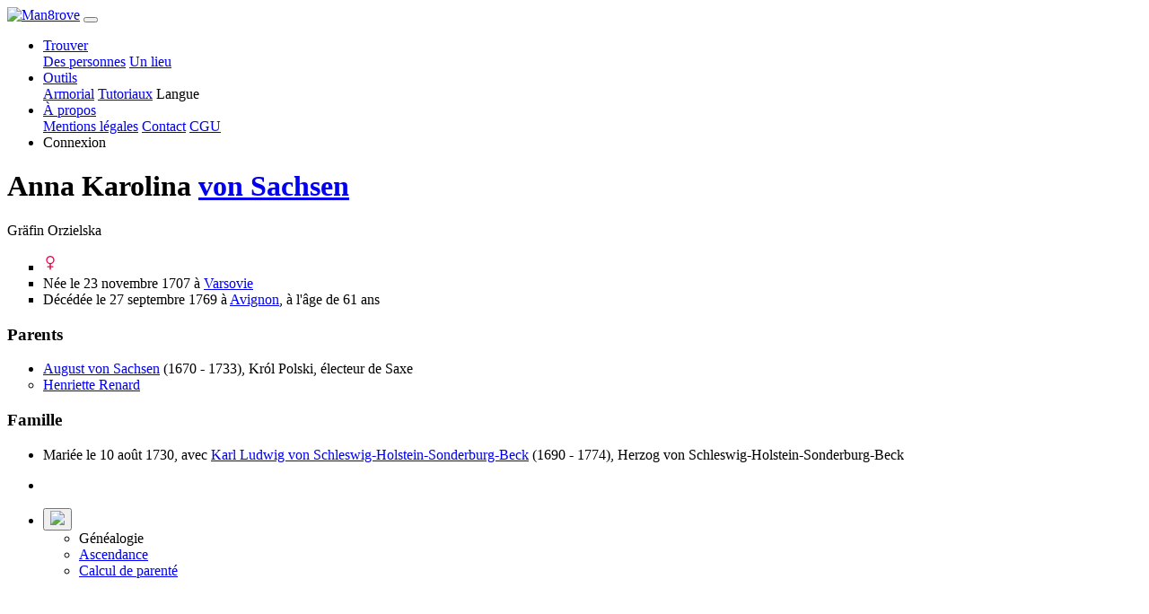

--- FILE ---
content_type: text/html; charset=UTF-8
request_url: https://man8rove.com/fr/profile/65p4nj67j-anna-karolina-von-sachsen
body_size: 3011
content:

<!DOCTYPE html>
<html lang="fr">
    <head>
        <!-- Google tag (gtag.js) -->
        <script async src="https://www.googletagmanager.com/gtag/js?id=G-N5XW7SHTH6"></script>
        <script>
            window.dataLayer = window.dataLayer || [];
            function gtag(){dataLayer.push(arguments);}
            gtag('js', new Date());
            gtag('config', 'G-N5XW7SHTH6');
        </script>
                    <script async src="https://pagead2.googlesyndication.com/pagead/js/adsbygoogle.js?client=ca-pub-2055353941511759" crossorigin="anonymous"></script>
                <meta charset="utf-8">
        <meta http-equiv="X-UA-Compatible" content="IE=edge">
                    <meta name="robots" content="noindex">
                <meta name="viewport" content="width=device-width, initial-scale=1">
        <meta name="description" content="Anna Karolina von Sachsen (1707 - 1769)">
        <meta name="author" content="Man8rove">
        <meta name="theme-color" content="#212529">
        <link rel="icon" type="image/png" href="../../img/mangrove_favicon.ico">
        <title>Anna Karolina von Sachsen (1707 - 1769)</title>
            <link href="../../dist/1719843618335/css/bootstrap.min.css" rel="stylesheet">
    <link href="../../dist/1719843618335/css/profile.css" rel="stylesheet">
    <link href="../../dist/1719843618335/css/main_theme.css" rel="stylesheet">
    <link href="../../dist/1719843618335/css/popup.css" rel="stylesheet">
    <link href="../../dist/1719843618335/css/forms.css" rel="stylesheet">
    <link href="../../dist/1719843618335/css/glyphicons.css" rel="stylesheet">
        <link rel="preload" as="script" href="../../dist/1719843618335/lib/jquery.min.js">
        <link rel="preload" as="script" href="../../dist/1719843618335/lib/bootstrap.bundle.js">
    </head>

    <body>
    <!--<noscript>
        <iframe src="https://www.googletagmanager.com/ns.html?id=GTM-NGF24MR"
                      height="0" width="0" style="display:none;visibility:hidden">
        </iframe>
    </noscript>-->
    <nav class="navbar fixed-top navbar-expand-lg navbar-dark bg-dark py-0">
    <div class="container">
        <a class="navbar-brand" href="../home/"><img src="../../img/logo.png" alt="Man8rove" width="154" height="45"></a>
        <button class="navbar-toggler navbar-toggler-right" type="button" data-toggle="collapse" data-target="#navbarResponsive" aria-controls="navbarResponsive" aria-expanded="false" aria-label="Toggle navigation">
            <span class="navbar-toggler-icon"></span>
        </button>
        <div class="collapse navbar-collapse" id="navbarResponsive">
            <ul class="navbar-nav ml-auto">
                <!-- menu find -->
                <li class="nav-item dropdown py-0">
                    <a class="nav-link dropdown-toggle" href="#" data-toggle="dropdown" aria-haspopup="true" aria-expanded="false">
                        Trouver                    </a>
                    <div class="dropdown-menu dropdown-menu-right">
                        <a class="dropdown-item" href="../find_people/">Des personnes</a>
                        <a class="dropdown-item" href="../find_place/">Un lieu</a>
                    </div>
                </li>
                <!-- menu tools -->
                <li class="nav-item dropdown py-0">
                    <a class="nav-link dropdown-toggle" href="#" data-toggle="dropdown" aria-haspopup="true" aria-expanded="false">
                        Outils                    </a>
                    <div class="dropdown-menu dropdown-menu-right">
                        <a class="dropdown-item" href="../armorial/">Armorial</a>
                        <a class="dropdown-item" href="../tutorials/">Tutoriaux</a>
                        <a class="dropdown-item" id="open_la">Langue</a>
                    </div>
                </li>
                <li class="nav-item dropdown py-0">
                    <a class="nav-link dropdown-toggle" href="#" data-toggle="dropdown" aria-haspopup="true" aria-expanded="false">
                        À propos                    </a>
                    <div class="dropdown-menu dropdown-menu-right">
                        <a class="dropdown-item" href="../legal_notice/">Mentions légales</a>
                        <a class="dropdown-item" href="../contact/">Contact</a>
                        <a class="dropdown-item" href="../terms_of_service/">CGU</a>
                    </div>
                </li>
                                <li class="nav-item py-0">
                    <a class="nav-link nav-link-connect" id="open_co">Connexion</a>
                </li>
                            </ul>
        </div>
        </div>
    </nav>
    <div class="content-container">
    
<div class="table">
    <div class="table-cell">
        <div class="table-cell-content">
        <div class="row profile-header"><div class="col-0 col-sm-0 col-md-0 col-lg-2"></div>
<div class="designation col-12 col-12"><h1>Anna Karolina  <a href="../famille/von-Sachsen">von Sachsen</a></h1>
    <div class="text-center">Gräfin Orzielska
    </div>
</div></div><section><ul><li type="square" class="list"><svg width="16" height="21"><g transform="matrix(.51506 0 0 .51645 1.82 2.158)" stroke="#f00349" stroke-width="2.591" stroke-linecap="round" stroke-linejoin="round"><circle cx="12" cy="10.605" r="7.704" fill="none"/><path d="M12.019 19.255v11.43m-5.705-5.509h11.393" fill="#d40000" fill-rule="evenodd"/></g></svg><li type="square" class="list">Née le 23 novembre 1707  à <a href="../histoire/3gqj8d26-warszawa"><span title="Warszawa, Masovian Voivodeship, Pologne">Varsovie</span></a><li type="square" class="list">Décédée le 27 septembre 1769  à <a href="../histoire/tm86t7n3-avignon"><span title="Arrondissement d’Avignon, Vaucluse, Provence-Alpes-Côte d'Azur, France">Avignon</span></a>, à l'âge de 61  ans</ul></section><section><h3>Parents</h3><ul><li type="disc" class="list"><a href="../profile/pug5awwb-august-von-sachsen">August von Sachsen</a> (1670 - 1733), Król Polski, électeur de Saxe<li type="circle" class="list"><a href="../profile/hz08pj67j-henriette-renard">Henriette Renard</a></ul><h3>Famille</h3><ul><li type="disc" class="list">Mariée le 10 août 1730, avec <a href="../profile/0l5k03lb3-karl-ludwig-von-schleswig-holstein-sonderburg-beck">Karl Ludwig von Schleswig-Holstein-Sonderburg-Beck</a> (1690 - 1774), Herzog von Schleswig-Holstein-Sonderburg-Beck</ul></section>        </div>
    </div>
</div>


    <div class="bmenu elevated-bmenu">
        <div class="mini-menu">
            <div class="mini-menu-row"></div><div class="mini-menu-row"></div><div class="mini-menu-row"></div>
        </div>
        <ul class="bmenu">
            <li><div class="triangle"></div></li>
            
    <li class="bmenu">
        <button class="bmenu geneal"><img class="menu-icon" src="../../img/interface/geneal.svg"></button>
        <ul class="bsubmenu">
            <li>Généalogie</li>
            <li><a class="changeover" href="../ancestors/65p4nj67j-anna-karolina-von-sachsen" rel="nofollow">Ascendance</a></li><li><a class="changeover" href="../kinship_calculation/?id1=65p4nj67j" rel="nofollow">Calcul de parenté</a></li>
        </ul>
    </li>
        </ul>
    </div>
<script>
    </script>    </div>
    
<script src="../../dist/1719843618335/lib/jquery.min.js"></script>

<script src="../../dist/1719843618335/lib/bootstrap.bundle.js"></script>

<script>
    /* Viewport 100vh sur mobile */
    function setDocHeight() {
        document.documentElement.style.setProperty('--vh', `${window.innerHeight/100}px`);
    }
    setDocHeight();
    window.addEventListener('resize', function () {
        setDocHeight();
    });
    window.addEventListener('orientationchange', function () {
        setDocHeight();
    });
    /* Menu */
    $('ul.nav li').hover(function() {
        $(this).find('.dropdown-menu').stop(true, true).delay(200).fadeIn(500);
    }, function() {
        $(this).find('.dropdown-menu').stop(true, true).delay(200).fadeOut(500);
    });
    var lang = 'fr',
        images = JSON.parse('null'),
        libPath = '../../dist/1719843618335/lib/';

        const MEDIA_SERVER_BASE_URL = "https://data.man8rove.com/";

    /* disable image drag */
    $('img').on('dragstart', function(e) { e.preventDefault(); });

    /* Equivalent getScript avec mise en cache */
    $.cachedScript = function( url, options ) {
        options = $.extend( options || {}, {
            dataType: "script",
            cache: true,
            url: url
        });
        return $.ajax( options );
    };
    $.basicCachedScript = function( script, options ) {
        return $.cachedScript(`${libPath}${script}.js`, options)
    }
    var userId = '';
</script>

<script type="module" src="../../dist/1719843618335/js/profile.js"></script>

<!-- registration incentive -->



    <script defer src="https://static.cloudflareinsights.com/beacon.min.js/vcd15cbe7772f49c399c6a5babf22c1241717689176015" integrity="sha512-ZpsOmlRQV6y907TI0dKBHq9Md29nnaEIPlkf84rnaERnq6zvWvPUqr2ft8M1aS28oN72PdrCzSjY4U6VaAw1EQ==" data-cf-beacon='{"version":"2024.11.0","token":"f47ffc24409a43408506da42dae6de62","r":1,"server_timing":{"name":{"cfCacheStatus":true,"cfEdge":true,"cfExtPri":true,"cfL4":true,"cfOrigin":true,"cfSpeedBrain":true},"location_startswith":null}}' crossorigin="anonymous"></script>
</body>

</html>

--- FILE ---
content_type: text/html; charset=utf-8
request_url: https://www.google.com/recaptcha/api2/aframe
body_size: 267
content:
<!DOCTYPE HTML><html><head><meta http-equiv="content-type" content="text/html; charset=UTF-8"></head><body><script nonce="wXisILavRUBWrs3W6MltBA">/** Anti-fraud and anti-abuse applications only. See google.com/recaptcha */ try{var clients={'sodar':'https://pagead2.googlesyndication.com/pagead/sodar?'};window.addEventListener("message",function(a){try{if(a.source===window.parent){var b=JSON.parse(a.data);var c=clients[b['id']];if(c){var d=document.createElement('img');d.src=c+b['params']+'&rc='+(localStorage.getItem("rc::a")?sessionStorage.getItem("rc::b"):"");window.document.body.appendChild(d);sessionStorage.setItem("rc::e",parseInt(sessionStorage.getItem("rc::e")||0)+1);localStorage.setItem("rc::h",'1763385666212');}}}catch(b){}});window.parent.postMessage("_grecaptcha_ready", "*");}catch(b){}</script></body></html>